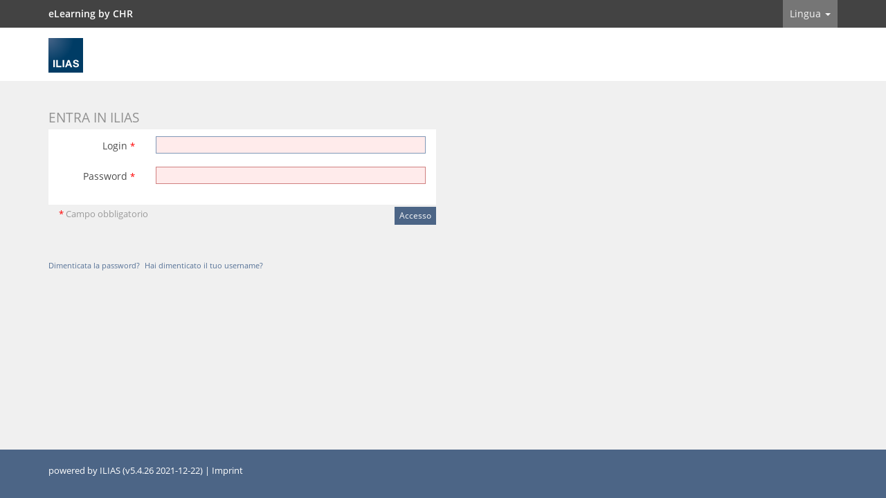

--- FILE ---
content_type: text/html; charset=UTF-8
request_url: https://christ-schule.info/ilias/login.php?cmd=force_login&client_id=FVSS&lang=it
body_size: 2437
content:
<!DOCTYPE html>
<html lang="it" dir="ltr">
<head>
	<meta charset="utf-8" />
	<meta http-equiv="X-UA-Compatible" content="IE=edge" />
	<meta name="viewport" content="width=device-width, initial-scale=1" />
	<title>elearning an der FVS by D. CHRIST - Pagina di partenza</title>
	
    
	
	
	
	
	<link rel="shortcut icon" href="favicon.ico" type="image/x-icon" />
	
	<link rel="apple-touch-startup-image" href="./templates/default/images/logo/ilias_logo_startup_320x460.png" /><!-- Startup image -->
	<link rel="apple-touch-icon-precomposed" href="./templates/default/images/logo/ilias_logo_57x57-precomposed.png" /><!-- iphone -->
	<link rel="apple-touch-icon-precomposed" sizes="72x72" href="./templates/default/images/logo/ilias_logo_72x72-precomposed.png" /><!-- ipad -->
	<link rel="apple-touch-icon-precomposed" sizes="114x114" href="./templates/default/images/logo/ilias_logo_114x114-precomposed.png" /><!-- iphone retina -->
	
	
	<link rel="stylesheet" type="text/css" href="./libs/bower/bower_components/Yamm3/yamm/yamm.css" media="screen" />
	
	<link rel="stylesheet" type="text/css" href="./Customizing/global/plugins/Services/UIComponent/UserInterfaceHook/SystemNotifications/templates/default/notifications.css" media="screen" />
	
	
	<link rel="stylesheet" type="text/css" href="./templates/default/delos.css?vers=5-4-26-2021-12-22-$Id$" />
	
	<!-- <link rel="P3Pv1" href="" /> -->
	


	
	<script src="./libs/bower/bower_components/jquery/dist/jquery.js?vers=5-4-26-2021-12-22"></script>
	<script src="./Services/JavaScript/js/Basic.js?vers=5-4-26-2021-12-22"></script>
	<script src="./libs/bower/bower_components/jquery-migrate/jquery-migrate.min.js?vers=5-4-26-2021-12-22"></script>
	<script src="./libs/bower/bower_components/bootstrap/dist/js/bootstrap.min.js?vers=5-4-26-2021-12-22"></script>
	<script src="./Customizing/global/plugins/Services/UIComponent/UserInterfaceHook/SystemNotifications/js/dist/xnot.js?vers=5-4-26-2021-12-22"></script>
	<script src="./libs/bower/bower_components/yui2/build/yahoo-dom-event/yahoo-dom-event.js?vers=5-4-26-2021-12-22"></script>
	<script src="./libs/bower/bower_components/yui2/build/animation/animation-min.js?vers=5-4-26-2021-12-22"></script>
	<script src="Services/Form/js/Form.js?vers=5-4-26-2021-12-22"></script>
	
</head>
<body class="std"  >
<!-- drag_zmove used, e.g. in learnin modules to drag layout borders -->
<div id="drag_zmove"></div>
<div id="ilAll">
<div id="ilTopBar" class="ilTopBar">
	<div class="container">
		<div class="row">
            
            <div class="ilTopTitle">eLearning by CHR</div>
            
            <ul id="ilTopBarNav" class="">
                
                <li class="dropdown"><a id="mm_lang_sel" href="#" class="dropdown-toggle" data-toggle="dropdown">Lingua <span class="caret"></span></a>
                    <ul class="dropdown-menu" role="menu">




<li class=""><a href="login.php?cmd=force_login&client_id=FVSS&lang=de" target="_top"  >Deutsch</a></li>





<li class=""><a href="login.php?cmd=force_login&client_id=FVSS&lang=en" target="_top"  >English</a></li>





<li class=""><a href="login.php?cmd=force_login&client_id=FVSS&lang=it" target="_top"  >Italiano</a></li>





<li class=""><a href="login.php?cmd=force_login&client_id=FVSS&lang=tr" target="_top"  >Türkçe</a></li>










</ul>


                </li>
                
            </ul>
		</div>
	</div>
</div>
<div class="ilMainHeader">
	<header class="container">
		<div id="il_startup_logo" class="row">
			<img class="hidden-xs noMirror" src="./templates/default/images/HeaderIcon.svg" alt="ILIAS Logo" />
			<img class="visible-xs-inline-block noMirror" src="./templates/default/images/HeaderIconResponsive.svg" alt="ILIAS Logo" />
		</div>
	</header>
</div>
<div class="ilMainMenu">
	<div class="container">
		<div class="row">
			<nav id="ilTopNav" class="navbar navbar-default"></nav>
		</div>
	</div>
</div>
<div id="mainspacekeeper" class="container"><div id="xnot_container">
	
</div>
	<div class="row" style="position: relative;">
		<div id="fixed_content" class=" ilContentFixed">
			<div id="mainscrolldiv" class="ilStartupFrame container">
				
				
				<div class="ilMessageBox">
					
					
				</div>
				

<div>
	
</div>
<div class="ilStartupSection">
	
	
	
	
	
	<form id="form_"
class="form-horizontal preventDoubleSubmission"


name="formlogin"
action="ilias.php?lang=it&amp;client_id=FVSS&amp;cmd=post&amp;cmdClass=ilstartupgui&amp;cmdNode=yr&amp;baseClass=ilStartUpGUI&amp;rtoken=" method="post" novalidate="novalidate">

<div class="form-horizontal">
<!-- todo: HIDE_LABELS_STYLE -->


<!-- Please note the usage of datatable attribute which is non-standard
	but ensures that JAWS treats this table as a layout table -->
<!-- removed a width="" -->





		<div class="ilFormHeader"><h3 class="ilHeader">Entra in ILIAS</h3>
		<div class="ilFormCmds">
				
				
		</div>
		<div class="ilHeaderDesc"></div>
		</div>






<div class="form-group" id="il_prop_cont_username">
	<label  for="username"  class="col-sm-3 control-label">Login <span class="asterisk">*</span></label>
	<div class="col-sm-9">









		

			
	<input aria-label="Login" class="form-control"  type="text"  id="username"  maxlength="200" name="username"   required="required"/> 
	
	
	
	
		
				
		





		</div>
	</div> <!-- end of ilFormRow -->
	<!-- <script type="text/javascript">
	$(function() {
		il.Form.initItem('', );
	});
	</script> -->





<div class="form-group" id="il_prop_cont_password">
	<label  for="password"  class="col-sm-3 control-label">Password <span class="asterisk">*</span></label>
	<div class="col-sm-9">









		

		
<input class="form-control" type="password" size="20" id="password"  name="password"   required="required" /><br />


		
				
		





		</div>
	</div> <!-- end of ilFormRow -->
	<!-- <script type="text/javascript">
	$(function() {
		il.Form.initItem('', );
	});
	</script> -->






	<div class="ilFormFooter clearfix">
		<div class="col-sm-6 ilFormRequired">


			<span class="asterisk">*</span><span class="small"> Campo obbligatorio</span>

		&nbsp;</div>
		<div class="col-sm-6 ilFormCmds">

		<input class="btn btn-default btn-sm" type="submit" name="cmd[doStandardAuthentication]" value="Accesso"  />

		</div>
	</div><!-- end of ilFormRow -->

</div>
</form>

	
	
	<p class="ilStartupSection">
		


<a class="il_ContainerItemCommand" href="ilias.php?lang=it&amp;client_id=FVSS&amp;cmdClass=ilpasswordassistancegui&amp;cmdNode=yr:rj&amp;baseClass=ilStartUpGUI">Dimenticata la password?</a>
<a class="il_ContainerItemCommand" href="ilias.php?lang=it&amp;client_id=FVSS&amp;cmd=showUsernameAssistanceForm&amp;cmdClass=ilpasswordassistancegui&amp;cmdNode=yr:rj&amp;baseClass=ilStartUpGUI">Hai dimenticato il tuo username?</a>



	</p>
	
	
	<p>
		
	</p>
	
</div>
<script>
<!--
if (document.formlogin.username && document.formlogin.password)
{
	if(document.formlogin.username.value!="") document.formlogin.password.focus();
	else document.formlogin.username.focus();
}
//-->
</script>

				
			</div>	
		</div>
	</div>
</div>
<div id="minheight"></div>
<footer id="ilFooter" class="ilFooter hidden-print">
	<div class="container">
		<div class="row"><div class="ilFooterContainer"> <bdo class="" dir="ltr">powered by ILIAS (v5.4.26 2021-12-22)</bdo> | 

<a href="https://christ-schule.info/ilias/goto.php?target=impr_0&amp;client_id=FVSS" target="_blank">Imprint</a>




</div></div>
	</div>
</footer>
</div>

</body>
</html>


--- FILE ---
content_type: text/css
request_url: https://christ-schule.info/ilias/Customizing/global/plugins/Services/UIComponent/UserInterfaceHook/SystemNotifications/templates/default/notifications.css
body_size: 495
content:
#xnot_container .alert .xnot-show-more,
#xnot_container .alert .xnot-show-less {
  display: none;
}
#xnot_container .alert-warning a {
  color: #66512c;
  text-decoration: underline;
}
#xnot_container .alert-success a {
  color: #2b542c;
  text-decoration: underline;
}
#xnot_container .alert-danger a {
  color: #843534;
  text-decoration: underline;
}
#xnot_container .alert-info a {
  color: #245269;
  text-decoration: underline;
}
div.xnot-alert-container-interruptive {
  background-color: rgba(0, 0, 0, 0.7);
  position: fixed;
  z-index: 99999999;
  top: 0;
  left: 0;
  width: 100%;
  height: 100%;
}
div.xnot-alert-container-interruptive div.xnot-alert {
  max-width: 1340px;
  margin-right: auto;
  margin-left: auto;
  margin-top: 174px;
  -webkit-box-shadow: 0px 0px 16px 0px rgba(0, 0, 0, 0.75);
  -moz-box-shadow: 0px 0px 16px 0px rgba(0, 0, 0, 0.75);
  box-shadow: 0px 0px 16px 0px rgba(0, 0, 0, 0.75);
}
@media (max-width: 768px) {
  #xnot_container .alert strong.xnot-title,
  #xnot_container .alert span.xnot-body,
  #xnot_container .alert span.xnot-body p {
    text-overflow: ellipsis;
    white-space: nowrap;
    overflow: hidden;
    width: auto;
    display: block;
  }
  #xnot_container .xnot-content-hidden .xnot-show-more {
    display: block;
  }
  #xnot_container .xnot-content-shown .xnot-show-less {
    display: block;
  }
  #xnot_container .xnot-content-shown strong.xnot-title,
  #xnot_container .xnot-content-shown span.xnot-body,
  #xnot_container .xnot-content-shown span.xnot-body p {
    text-overflow: clip;
    white-space: normal;
    overflow: visible;
    display: block;
  }
}


--- FILE ---
content_type: application/javascript
request_url: https://christ-schule.info/ilias/Customizing/global/plugins/Services/UIComponent/UserInterfaceHook/SystemNotifications/js/dist/xnot.js?vers=5-4-26-2021-12-22
body_size: 599
content:
var il;
(function (il) {
    var plugins;
    (function (plugins) {
        var xnot;
        (function (xnot) {
            var UI = (function () {
                function UI() {
                }
                UI.init = function () {
                    this.initClasses();
                    this.register();
                    this.adaptLeftNav();
                };
                UI.initClasses = function () {
                    $('.xnot-alert').each(function () {
                        var $strong = $(this).find('strong.xnot-title');
                        var $xnot_body = $(this).find('span.xnot-body');
                        var $xnot_body_p = $(this).find('span.xnot-body p');
                        if ($strong.length && $strong[0].scrollWidth > $strong.innerWidth()) {
                            $(this).addClass('xnot-content-hidden');
                        }
                        if ($xnot_body.length && $xnot_body[0].scrollWidth > $xnot_body.innerWidth()) {
                            $(this).addClass('xnot-content-hidden');
                        }
                        if ($xnot_body_p.length && $xnot_body_p[0].scrollWidth > $xnot_body_p.innerWidth()) {
                            $(this).addClass('xnot-content-hidden');
                        }
                    });
                };
                UI.register = function () {
                    var self = this;
                    $(window).on('resize', function () {
                        self.initClasses();
                    });
                    $(document).on('click', '.xnot-content-hidden', function () {
                        $(this).removeClass('xnot-content-hidden');
                        $(this).addClass('xnot-content-shown');
                    });
                    $(document).on('click', '.xnot-content-shown', function () {
                        $(this).removeClass('xnot-content-shown');
                        $(this).addClass('xnot-content-hidden');
                    });
                };
                UI.adaptLeftNav = function () {
                    var e = $("#left_nav");
                    if (e.length !== 0) {
                        $('#xnot_container').addClass("ilLeftNavSpace");
                    }
                    else {
                        $("#xnot_container").removeClass("ilLeftNavSpace");
                    }
                };
                return UI;
            }());
            xnot.UI = UI;
        })(xnot = plugins.xnot || (plugins.xnot = {}));
    })(plugins = il.plugins || (il.plugins = {}));
})(il || (il = {}));
$(document).ready(function () {
    il.plugins.xnot.UI.init();
});


--- FILE ---
content_type: application/javascript
request_url: https://christ-schule.info/ilias/Services/Form/js/Form.js?vers=5-4-26-2021-12-22
body_size: 3400
content:
il.Form = {

	duration : 150,

	items: {},
	
	escapeSelector: function(str) {
		return str.replace(/([;&,\.\+\*\~':"\!\^#$%@\[\]\(\)=>\|])/g, '\\$1');
	},

	sub_active: [],	// active sub forms for each context

	initItem: function (id, cfg) {
		il.Form.items[id] = cfg;
	},

	//ad
	// General functions
	//

	// init
	init: function () {
		il.Form.initLinkInput();
		il.Form.registerFileUploadInputEventTrigger();
	},
	
	registerFileUploadInputEventTrigger: function() {


        /* experimental: bootstrap'ed file upload */

        // see http://www.abeautifulsite.net/whipping-file-inputs-into-shape-with-bootstrap-3/

        // trigger event on fileselect
        $(document).on('change', '.btn-file :file', function() {
            var input = $(this),
                numFiles = input.get(0).files ? input.get(0).files.length : 1,
                label = input.val().replace(/\\/g, '/').replace(/.*\//, '');
            input.trigger('fileselect', [numFiles, label]);
        });

        // display selected file name
        $(document).ready( function() {
            $('.btn-file :file').on('fileselect', function(event, numFiles, label) {
                var input = $(this).parents('.input-group').find(':text');
                if( input.length ) {
                    input.val(label);
                }
            });
        });


    },

	// hide sub forms
	hideSubForm: function (id) {
		id = il.Form.escapeSelector(id);
		$("#" + id)./*css('overflow', 'hidden').*/css('height', '0px').css('display', 'none');	
	},

	// show Subform
	showSubForm: function (id, cont_id, cb) {
		var nh, obj, k, m;

		id      = il.Form.escapeSelector(id);
		cont_id = il.Form.escapeSelector(cont_id);

		if (cb == null) {
			il.Form.sub_active[cont_id] = id;
		} else {
			if (cb.checked) {
				il.Form.sub_active[cont_id] = id;
			} else {
				il.Form.sub_active[cont_id] = null;
			}
		}

		var parent_subform = $("#" + cont_id).parents(".ilSubForm")[0];
		
		$("#" + cont_id + " div.ilSubForm[id!='" + id + "']").each(function() {
			
			// #18482 - check if subform is on same level as parent
			if(parent_subform == $(this).parents(".ilSubForm")[0]) {
				
				$(this).animate({
					height: 0
				}, il.Form.duration, function () {		
					$(this).css('display', 'none');

					// activated in the meantime?
					for (m = 0; m < il.Form.sub_active.length; m++) {
						if (il.Form.escapeSelector(this.id) == il.Form.sub_active[m]) {
							$(this).css('display', '');
						}
					}
					$(this).css('height', 'auto');
				});
				
			}
		})

		// activate subform
		obj = $("#" + id).get(0);
		if (obj && obj.style.display == 'none' && (cb == null || cb.checked == true)) {
			obj.style.display = '';
			obj.style.position = 'relative';
			obj.style.left = '-1000px';
			obj.style.display = 'block';
			nh = obj.scrollHeight;
			obj.style.height = '0px';
			obj.style.position = '';
			obj.style.left = '';
			// obj.style.overflow = 'hidden';

			obj.style.display = '';
			$(obj).animate({
				height: nh
			}, il.Form.duration, function () {
				$(this).css('height', 'auto');
			});
					
			// needed for google maps
			$(obj).closest("form").trigger("subform_activated");
		}

		// deactivate subform of checkbox
		if (obj && (cb != null && cb.checked == false)) {
			// obj.style.overflow = 'hidden';

			$(obj).animate({
				height: 0
			}, il.Form.duration, function () {
				$(this).css('display', 'none');
				// activated in the meantime?
				for (k = 0; k < il.Form.sub_active.length; k++) {
					if (il.Form.escapeSelector(this.id) == il.Form.sub_active[k]) {
						$(this).css('display', '');
					}
				}
				$(this).css('height', 'auto');
			});
		}
	},


	//
	// ilLinkInputGUI
	//

	initLinkInput: function () {
		$("a.ilLinkInputRemove").click(function (e) {
			var id = this.parentNode.id;
			id = id.substr(0, id.length - 4);
			$("input[name=" + il.Form.escapeSelector(id) + "_ajax_type]").val('');
			$("input[name=" + il.Form.escapeSelector(id) + "_ajax_id]").val('');
			$("input[name=" + il.Form.escapeSelector(id) + "_ajax_target]").val('');
			$("#" + il.Form.escapeSelector(id) + "_value").html('');
			$(this.parentNode).css('display', 'none');
			console.log(id);
		});
	},
	
	// set internal link in form item
	addInternalLink: function (link, title, input_id, ev, c) {
		var type, id, part, target = "";

		input_id = il.Form.escapeSelector(input_id);

		// #10543 - IE[8]
		var etarget = ev.target || ev.srcElement;
		
		$("#" + input_id + "_value").html($(etarget).html());

		link = link.split(' ');
		part = link[1].split('="');
		type = part[0];
		id = part[1].split('"')[0];
		if (link[2] !== undefined) {
			target = link[2].split('="');
			target = target[1].split('"')[0];
		}
		$("input[name=" + input_id + "_ajax_type]").val(type);
		$("input[name=" + input_id + "_ajax_id]").val(id);
		$("input[name=" + input_id + "_ajax_target]").val(target);
		
		$("#" + input_id + "_rem").css('display', 'block');
	},

	//
	// ilNumberInputGUI
	//

	// initialisation for number fields
	initNumericCheck: function (id, decimals_allowed) {
		var current;
		
		$('#' + il.Form.escapeSelector(id)).keydown(function (event) {

			// #10562
			var kcode = event.which;
			var is_shift = event.shiftKey;
			var is_ctrl = event.ctrlKey;
			
			if (kcode == 190) {
				// decimals are not allowed
				if (decimals_allowed == undefined || decimals_allowed == 0) {
					event.preventDefault();
				} else {
					// decimal point is only allowed once
					current = $('#' + id).val();
					if (current.indexOf('.') > -1) {
						event.preventDefault();
					}
				}
			// Allow: backspace, delete, tab, escape, and enter
			} else if (kcode == 46 || kcode == 8 || kcode == 9 || kcode == 27 || kcode == 13 ||
					 // Allow: Ctrl+A
					(kcode == 65 && is_ctrl === true) ||
					 // Allow: home, end, left, right (up [38] does not matter)
					(kcode >= 35 && kcode <= 39) ||
					 // Allow: negative values (#10652)
					kcode == 173) {
				// let it happen, don't do anything
				return;
			} else {
				// Ensure that it is a number and stop the keypress (2nd block: num pad)
				if (is_shift || (kcode < 48 || kcode > 57) && (kcode < 96 || kcode > 105)) {
					event.preventDefault();
				}
			}
		});
	},
	
	//
	// ilDateDurationInputGUI
	//	
	
	initDateDurationPicker: function (picker_id, picker2_id, toggle_id, subform_id) {		
		var el = $("#"+picker_id);
		var dp = $(el).data("DateTimePicker"); 
		var el2 = $("#"+picker2_id);
		var dp2 = $(el2).data("DateTimePicker"); 	
		var txt = $(el).find("input:text");
		var txt2 = $(el2).find("input:text");
		
		
		// init		

		// set limit by current date of other picker
		/*
		if(dp2.date())
		{		
			dp.maxDate(dp2.date());
		}
		*/
		if(dp.date())
		{		
			dp2.minDate(dp.date()); 

			// store current value for diff magic 
			$(el).data("DateTimePickerOld", dp.date());
		}	


		// onchange		
		
		$(el).on("dp.change", function(e) { 
			
			// limit to value of end picker
			dp2.minDate(e.date); 

			// keep diff the same
			var old = $(this).data("DateTimePickerOld"); 

			if(old && dp2.date() && e.date) { 
				var diff = dp2.date().diff(old); 
				dp2.date(e.date.clone().add(diff)); 
			}

			// keep current date for diff parsing (see above);
			$(this).data("DateTimePickerOld", e.date);	
			
			if(subform_id !== undefined)
			{
				il.Form.handleDateDurationPickerSubForm(txt, txt2, subform_id);
			}
		});
		
		$(el2).on("dp.change", function(e) { 	
			
			/*
			// limit to value of start picker
			dp.maxDate(e.date);												  
			*/
		   
		    if(subform_id !== undefined)
			{
				il.Form.handleDateDurationPickerSubForm(txt, txt2, subform_id);
			}
		});
		
		
		// subform		
		
		if(subform_id !== undefined)
		{			
			$(el).on("dp.hide", function(e) { 
				il.Form.handleDateDurationPickerSubForm(txt, txt2, subform_id);
			});
			
			$(el2).on("dp.hide", function(e) { 
				il.Form.handleDateDurationPickerSubForm(txt, txt2, subform_id);
			});
			
			$(txt).on("input", function(e) {			
				il.Form.handleDateDurationPickerSubForm(txt, txt2, subform_id);
			});		
			
			$(txt2).on("input", function(e) {
				il.Form.handleDateDurationPickerSubForm(txt, txt2, subform_id);
			});
		}
		

		// toggle
		
		if(toggle_id)
		{
			var toggle = $("#"+toggle_id);
			var full_format = dp.format();


			// init

			if($(toggle).prop("checked")) {  
				var format = dp.format();
				dp.format(format.substr(0, 10));
				format = dp2.format();
				dp2.format(format.substr(0, 10));
			}


			// onchange

			$(toggle).change(function(e) { 

				if(!$(this).prop("checked")) {  
					dp.format(full_format); 
					dp2.format(full_format); 				
				} 
				else { 
					var short_format = full_format.substr(0, 10);
					dp.format(short_format); 
					dp2.format(short_format); 				
				}

			});	
		}
	},
	
	handleDateDurationPickerSubForm: function(el, el2, subform_id) {		
		if($(el).val() || $(el2).val())
		{
			$("#" + subform_id).show();			
		}
		else
		{
			$("#" + subform_id).hide();
		}		
	},
	
	initDatePicker: function (picker_id, subform_id) {		
		var el = $("#"+picker_id);
		var dp = $(el).data("DateTimePicker"); 
		var txt = $(el).find("input:text");
		
		// onchange
		$(el).on("dp.change", function(e) { 					
			if(subform_id !== undefined)
			{
				il.Form.handleDatePickerSubForm(txt, subform_id);						
			}		
		});	
	
		// subform		
		if(subform_id !== undefined)
		{			
			$(el).on("dp.hide", function(e) { 
				il.Form.handleDatePickerSubForm(txt, subform_id);
			});
		
			$(txt).on("input", function(e) {			
				il.Form.handleDatePickerSubForm(txt, subform_id);
			});	
		}
	},
			
	handleDatePickerSubForm: function(el, subform_id) {		
		if($(el).val())
		{
			$("#" + subform_id).show();			
		}
		else
		{
			$("#" + subform_id).hide();
		}		
	},

	//Tiny textarea char. counter
	showCharCounterTinymce: function(ed) {
		//var content_raw = ed.getContent({ format: 'raw' }); // whitespaces and br issues. (first whitespace creates br etc.)
		var content_raw = ed.getContent({ format: 'raw' });
		var content = content_raw.replace(/<\/?[^>]+(>|$)/g, "");
		// #20630, #20674
		content = content.replace(/&nbsp;/g, " ");
		content = content.replace(/&lt;/g, "<");
		content = content.replace(/&gt;/g, ">");
		content = content.replace(/&amp;/g, "&");
		console.log(content);
		var text_length = content.length;

		var max_limit = $('#textarea_feedback_'+ed.id).data("maxchars");
		if(max_limit > 0) {
			var text_remaining = max_limit - text_length;
			$('#textarea_feedback_'+ed.id).html(il.Language.txt("form_chars_remaining") + " " + text_remaining);
		}

	},
	//normal textarea char. counter
	showCharCounterTextarea: function(textarea_id, feedback_id, min_limit, max_limit) {
		var text_length = $('#'+textarea_id).val().length;
		if(max_limit > 0)
		{
			var text_remaining = max_limit - text_length;
			$('#'+feedback_id).html(il.Language.txt("form_chars_remaining") +" "+ text_remaining);
			return true;
		}

	},

};

// init forms
il.Util.addOnLoad(il.Form.init);